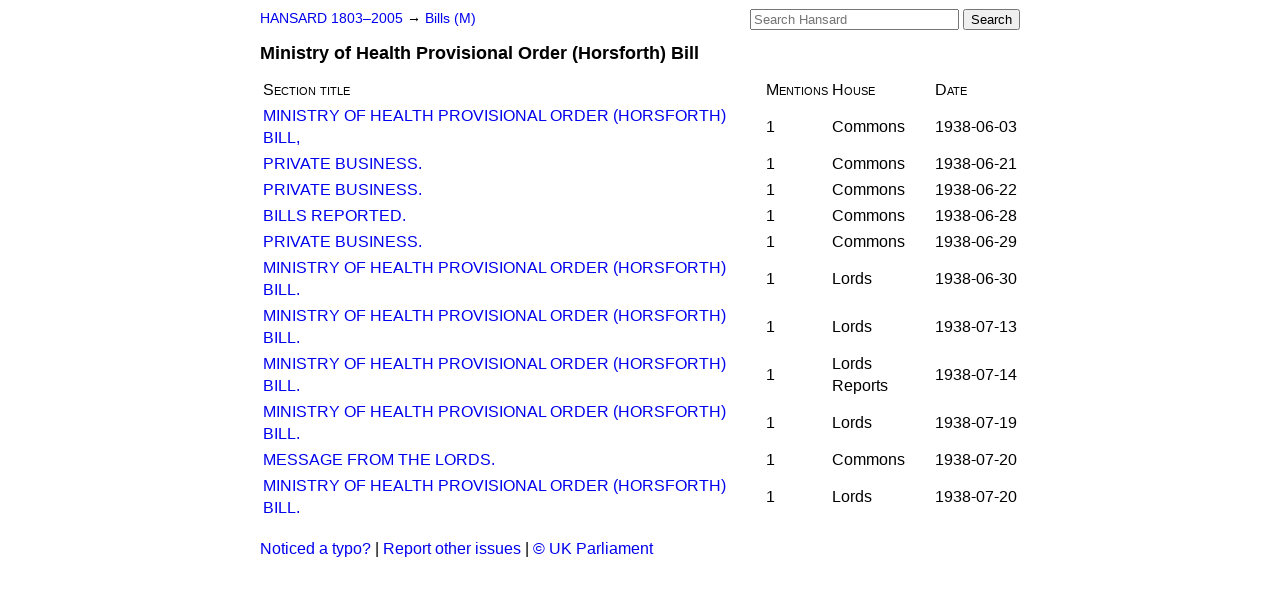

--- FILE ---
content_type: text/html
request_url: https://api.parliament.uk/historic-hansard/bills/ministry-of-health-provisional-order-horsforth-bill
body_size: 2014
content:
<!doctype html>
<html lang='en-GB'>
  <head>
    <meta charset='utf-8' />
    <title>Ministry of Health Provisional Order (Horsforth) Bill (Hansard)</title>
    <meta author='UK Parliament' />
    <meta content='51ff727eff55314a' name='y_key' />
    <link href='https://www.parliament.uk/site-information/copyright/' rel='copyright' />
    <meta content='Hansard, House of Commons, House of Lords, Parliament, UK' name='keywords' />
    <meta content='List of mentions of the Ministry of Health Provisional Order (Horsforth) Bill in Parliament in the period 1803 to 2005' name='description' />
    <link href="/historic-hansard/stylesheets/screen.css" media="screen" rel="stylesheet" title="Default" type="text/css" />
    <link href="/historic-hansard/stylesheets/print.css" media="print" rel="stylesheet" type="text/css" />
  <script type="text/javascript">
  var appInsights=window.appInsights||function(a){
    function b(a){c[a]=function(){var b=arguments;c.queue.push(function(){c[a].apply(c,b)})}}var c={config:a},d=document,e=window;setTimeout(function(){var b=d.createElement("script");b.src=a.url||"https://az416426.vo.msecnd.net/scripts/a/ai.0.js",d.getElementsByTagName("script")[0].parentNode.appendChild(b)});try{c.cookie=d.cookie}catch(a){}c.queue=[];for(var f=["Event","Exception","Metric","PageView","Trace","Dependency"];f.length;)b("track"+f.pop());if(b("setAuthenticatedUserContext"),b("clearAuthenticatedUserContext"),b("startTrackEvent"),b("stopTrackEvent"),b("startTrackPage"),b("stopTrackPage"),b("flush"),!a.disableExceptionTracking){f="onerror",b("_"+f);var g=e[f];e[f]=function(a,b,d,e,h){var i=g&&g(a,b,d,e,h);return!0!==i&&c["_"+f](a,b,d,e,h),i}}return c
    }({
        instrumentationKey:"c0960a0f-30ad-4a9a-b508-14c6a4f61179",
        cookieDomain:".parliament.uk"
    });
    
  window.appInsights=appInsights,appInsights.queue&&0===appInsights.queue.length&&appInsights.trackPageView();
</script></head>
  <body id='hansard-millbanksytems-com'>
    <div id='header'>
      <div class='search-help'><a href="/historic-hansard/search">Search Help</a></div>
            <form action='https://api.parliament.uk/historic-hansard/search' id='search' method='get' rel='search'>
        <input size='24' title='Access key: S' accesskey='s' name='query' id='search-query' type='search' placeholder='Search Hansard' autosave='hansard.millbanksystems.com' results='10' value='' >
        <input type='submit' value='Search' >
      </form>

      <div id='nav'>
        <a href="/historic-hansard/" id="home" rel="home">HANSARD 1803&ndash;2005</a>
        &rarr;
                <a class='bills' href='m'>
          Bills (M)
        </a>

      </div>
      <h1 class='title'>Ministry of Health Provisional Order (Horsforth) Bill</h1>
    </div>
    <div class='page' id='content'>
      
      <table class='bill-mentions'>
        <theader>
          <th>Section title</th>
          <th>Mentions</th>
          <th>House</th>
          <th>Date</th>
        </theader>
        <tr class='bill-mention'>
          <td class='section'><a href="/historic-hansard/commons/1938/jun/03/ministry-of-health-provisional-order-3">MINISTRY OF HEALTH PROVISIONAL ORDER (HORSFORTH) BILL,</a></td>
          <td class='count'>1</td>
          <td class='house'>Commons</td>
          <td class='date'>1938-06-03</td>
        </tr>
        <tr class='bill-mention'>
          <td class='section'><a href="/historic-hansard/commons/1938/jun/21/private-business#S5CV0337P0_19380621_HOC_16">PRIVATE BUSINESS.</a></td>
          <td class='count'>1</td>
          <td class='house'>Commons</td>
          <td class='date'>1938-06-21</td>
        </tr>
        <tr class='bill-mention'>
          <td class='section'><a href="/historic-hansard/commons/1938/jun/22/private-business#S5CV0337P0_19380622_HOC_11">PRIVATE BUSINESS.</a></td>
          <td class='count'>1</td>
          <td class='house'>Commons</td>
          <td class='date'>1938-06-22</td>
        </tr>
        <tr class='bill-mention'>
          <td class='section'><a href="/historic-hansard/commons/1938/jun/28/bills-reported#S5CV0337P0_19380628_HOC_469">BILLS REPORTED.</a></td>
          <td class='count'>1</td>
          <td class='house'>Commons</td>
          <td class='date'>1938-06-28</td>
        </tr>
        <tr class='bill-mention'>
          <td class='section'><a href="/historic-hansard/commons/1938/jun/29/private-business#S5CV0337P0_19380629_HOC_8">PRIVATE BUSINESS.</a></td>
          <td class='count'>1</td>
          <td class='house'>Commons</td>
          <td class='date'>1938-06-29</td>
        </tr>
        <tr class='bill-mention'>
          <td class='section'><a href="/historic-hansard/lords/1938/jun/30/ministry-of-health-provisional-order-2">MINISTRY OF HEALTH PROVISIONAL ORDER (HORSFORTH) BILL.</a></td>
          <td class='count'>1</td>
          <td class='house'>Lords</td>
          <td class='date'>1938-06-30</td>
        </tr>
        <tr class='bill-mention'>
          <td class='section'><a href="/historic-hansard/lords/1938/jul/13/ministry-of-health-provisional-order-1">MINISTRY OF HEALTH PROVISIONAL ORDER (HORSFORTH) BILL.</a></td>
          <td class='count'>1</td>
          <td class='house'>Lords</td>
          <td class='date'>1938-07-13</td>
        </tr>
        <tr class='bill-mention'>
          <td class='section'><a href="/historic-hansard/lords_reports/1938/jul/14/ministry-of-health-provisional-order-2">MINISTRY OF HEALTH PROVISIONAL ORDER (HORSFORTH) BILL.</a></td>
          <td class='count'>1</td>
          <td class='house'>Lords Reports</td>
          <td class='date'>1938-07-14</td>
        </tr>
        <tr class='bill-mention'>
          <td class='section'><a href="/historic-hansard/lords/1938/jul/19/ministry-of-health-provisional-order">MINISTRY OF HEALTH PROVISIONAL ORDER (HORSFORTH) BILL.</a></td>
          <td class='count'>1</td>
          <td class='house'>Lords</td>
          <td class='date'>1938-07-19</td>
        </tr>
        <tr class='bill-mention'>
          <td class='section'><a href="/historic-hansard/commons/1938/jul/20/message-from-the-lords#S5CV0338P0_19380720_HOC_327">MESSAGE FROM THE LORDS.</a></td>
          <td class='count'>1</td>
          <td class='house'>Commons</td>
          <td class='date'>1938-07-20</td>
        </tr>
        <tr class='bill-mention'>
          <td class='section'><a href="/historic-hansard/lords/1938/jul/20/ministry-of-health-provisional-order">MINISTRY OF HEALTH PROVISIONAL ORDER (HORSFORTH) BILL.</a></td>
          <td class='count'>1</td>
          <td class='house'>Lords</td>
          <td class='date'>1938-07-20</td>
        </tr>
      </table>
      
      <div id='section-navigation'></div>
    </div>
    <div id='footer'>
      <p><a href="/historic-hansard/typos">Noticed a typo?</a> | <a href='mailto:data@parliament.uk' target='_BLANK' title='Opens a new page'>Report other issues</a> | <a href='https://www.parliament.uk/site-information/copyright/' rel='copyright' id='copyright'>&copy UK Parliament</a></p>
      <script type='text/javascript'>
        var gaJsHost = (("https:" == document.location.protocol) ? "https://ssl." : "http://www.");
        document.write(unescape("%3Cscript src='" + gaJsHost + "google-analytics.com/ga.js' type='text/javascript'%3E%3C/script%3E"));
      </script>
      <script type='text/javascript'>
        var pageTracker = _gat._getTracker("UA-3110135-1");
        pageTracker._initData();
        
      </script>
    </div>
  <script>(function(){function c(){var b=a.contentDocument||a.contentWindow.document;if(b){var d=b.createElement('script');d.innerHTML="window.__CF$cv$params={r:'9beaa8b4fee04c41',t:'MTc2ODUzNTUzNS4wMDAwMDA='};var a=document.createElement('script');a.nonce='';a.src='/cdn-cgi/challenge-platform/scripts/jsd/main.js';document.getElementsByTagName('head')[0].appendChild(a);";b.getElementsByTagName('head')[0].appendChild(d)}}if(document.body){var a=document.createElement('iframe');a.height=1;a.width=1;a.style.position='absolute';a.style.top=0;a.style.left=0;a.style.border='none';a.style.visibility='hidden';document.body.appendChild(a);if('loading'!==document.readyState)c();else if(window.addEventListener)document.addEventListener('DOMContentLoaded',c);else{var e=document.onreadystatechange||function(){};document.onreadystatechange=function(b){e(b);'loading'!==document.readyState&&(document.onreadystatechange=e,c())}}}})();</script></body>
</html>
